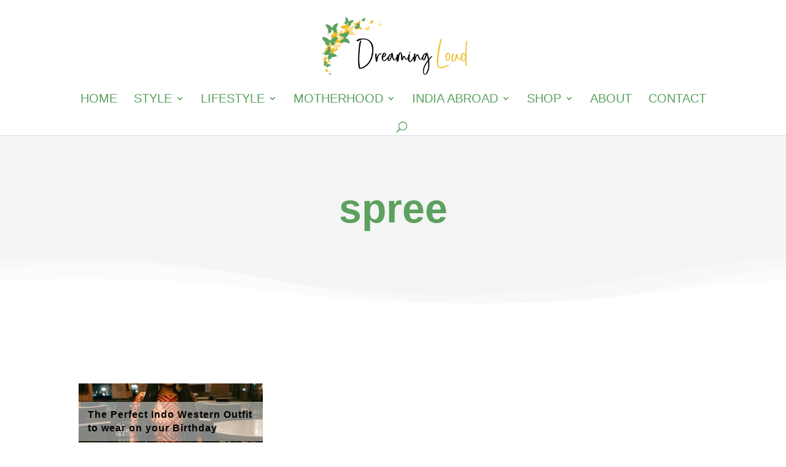

--- FILE ---
content_type: text/javascript
request_url: https://www.dreamingloud.com/wp-content/plugins/studiocart-pro/public/js/ncs-cart-public.js?ver=2.8.3
body_size: 17698
content:
(function($) {
    'use strict';

    /**
     * All of the code for your public-facing JavaScript source
     * should reside in this file.
     *
     * Note: It has been assumed you will write jQuery code here, so the
     * $ function reference has been prepared for usage within the scope
     * of this function.
     *
     * This enables you to define handlers, for when the DOM is ready:
     *
     * $(function() {
     *
     * });
     *
     * When the window is loaded:
     *
     * $( window ).load(function() {
     *
     * });
     *
     * ...and/or other possibilities.
     *
     * Ideally, it is not considered best practise to attach more than a
     * single DOM-ready or window-load handler for a particular page.
     * Although scripts in the WordPress core, Plugins and Themes may be
     * practising this, we should strive to set a better example in our own work.
     */
    var regExPhone = /^\(?([0-9]{3})\)?[-. ]?([0-9]{3})[-. ]?([0-9]{4})$/,
        regExEmail = /^([a-zA-Z0-9_.+-])+\@(([a-zA-Z0-9-])+\.)+([a-zA-Z0-9]{2,4})+$/,
        states = sc_country_select_states.sc_states,
        sc_country = sc_country_select_states.sc_country,
        $select_state,
        $select_country;

    $('.sc-open-modal').click(function (e) {
        e.preventDefault();
        var modal = $(this).data('item-id');
        $('#' + modal).addClass('opened');
    });
    
    $('.closemodal').click(function (e) {
        e.preventDefault();
        var el = $(this).closest('.opened');
        el.removeClass('opened');
    });

    /* <fs_premium_only> */

    /* It will redirect if anyone clicked on link before ready */
    $(document).on('click', 'a[href*="sc-upsell-offer=yes"]', function(e) {

        e.preventDefault();

        if ('undefined' !== typeof studiocart.is_preview && '1' == studiocart.is_preview) {
            e.stopPropagation();
            return;
        }

        //window.location.href = studiocart.upsell_accept; 

        return false;
    });

    $(document).on('click', 'a[href*="sc-upsell-offer=no"]', function(e) {

        e.preventDefault();

        if ('undefined' !== typeof studiocart.is_preview && '1' == studiocart.is_preview) {
            e.stopPropagation();
            return;
        }

        window.location.href = studiocart.upsell_decline;

        return false;
    });

    /* Once the link is ready this will work to stop conditional propogation*/
    $(document).on('click', '.sc-accept-upsell-link, .sc-decline-upsell-link', function(e) {

        if ('undefined' !== typeof studiocart.is_preview && '1' == studiocart.is_preview) {
            e.preventDefault();
            e.stopPropagation();
            return false;
        }

        if ($(this).hasClass('sc-accept-upsell-link')) {

            $(this).css({ "pointer-events": "none", 'opacity': 0.85 }).text(sc_translate_frontend.processing + '...');
            if (typeof studiocart.pay_method !== 'undefined' && studiocart.pay_method != 'stripe' && studiocart.pay_method != 'cod') {
                $(this).trigger('studiocart/upsell/accept/' + studiocart.pay_method);
                return false;
            }

            var url = $(this).attr('href'),
                noUrl = $('.sc-decline-upsell-link').attr('href'),
                urlVar = 'sc-oto',
                data = {
                    'action': 'sc_process_upsell',
                    'sc-order': studiocart.sc_order,
                    'sc-nonce': studiocart.sc_nonce,
                    'step': studiocart.step,
                };

            // flag for downsells
            if ('undefined' !== typeof studiocart.is_downsell && '1' == studiocart.is_downsell) {
                data['downsell'] = 1;
                urlVar = 'sc-oto-2'
            }

            $.post(studiocart.ajax, data, function(order_id) {
                if (!isNaN(order_id)) { // order created
                    url += '&' + urlVar + '=' + order_id;
                    window.location.href = url;
                    return false;
                } else {

                    // if card was declined or other error, alert and redirect to decline url
                    var error = JSON.parse(order_id);
                    if ('undefined' !== typeof error.message) {
                        alert(error.message);
                        window.location.href = noUrl;
                    }

                    // Otherwise try to reauthenticate card in confirmCardPayment
                    var stripe = Stripe(stripe_key[0]),
                        intent_id = error.intentId;

                    stripe.confirmCardPayment(error.clientSecret, {
                        payment_method: error.paymentMethod
                    }).then(function(result) {
                        if (result.error) {
                            // Display error.message in your UI.
                            alert(result.error.message);
                            window.location.href = noUrl;
                        } else {
                            var data = {
                                'action': 'save_order_to_db',
                                'sc-order': studiocart.sc_order,
                                'sc-nonce': studiocart.sc_nonce,
                                'intent_id': intent_id,
                                'intent_status': result.paymentIntent.status
                            };

                            // flag for downsells
                            if ('undefined' !== typeof studiocart.is_downsell && '1' == studiocart.is_downsell) {
                                data['downsell'] = 1;
                                urlVar = 'sc-oto-2'
                            }

                            $.post(studiocart.ajax, data, function(order_id) {
                                if (!isNaN(order_id)) {
                                    url += '&' + urlVar + '=' + order_id;
                                    window.location.href = url;
                                    return false;
                                } else {
                                    alert(order_id);
                                    window.location.href = noUrl;
                                }
                            });
                        }
                    });
                    return false;
                }
            });
            return false;

        }

    });



    /* </fs_premium_only> */
    function key_value_pair_selectize(json_data) {
        let format_data = [];
        $.each(json_data, function(i, item) {
            let json_state = { 'state_key': i, 'state_value': item };
            format_data.push(json_state);
        });
        return format_data;
    }

    function isValidPhonenumber(value) {
        return (/^\d{7,}$/).test(value.replace(/[\s()+\-\.]|ext/gi, ''));
    }

    function isValidPassword(value) {
        var lowerCaseLetters = /[a-z]/g;
        if (!value.match(lowerCaseLetters)) {
            return false;
        }

        // Validate numbers
        var numbers = /[0-9]/g;
        if (!value.match(numbers)) {
            return false;
        }

        // Validate length
        if (!value.length >= 8) {
            return false;
        }
        return true;
    }

    function country_selectize() {
        $('.sc-form-wrap').each(function(){
            let current_country;
            let current_state;

            let form = $(this);
            let form_id = '#'+form.attr('id');

            if ($('#state', form_id).length) {
                current_state = $('#state', form_id).val();
            }
                
            if ($('#country', form_id).length < 1) {
                current_country = sc_country;
            } else {
                current_country = $('#country', form_id).val();
                $('#country', form_id).selectize()[0].selectize.destroy();
                $select_country = $('#country', form_id).selectize({
                    onChange: function(value) {
                        if (!value.length) return;
                        if ($('#state', form_id).length > 0) {
                            $('#state', form_id).selectize()[0].selectize.clearOptions();
                            $('#state', form_id).selectize()[0].selectize.destroy();
                            let new_state_option = key_value_pair_selectize(states[value]);
                            let state_placeholder = $('#state', form_id).attr('placeholder');
                            let $required = "";
                            if (jQuery('#state', form_id).hasClass('required')) {
                                $required = "required";
                            }
                            if ($('#state option', form_id).length > 0) {
                                state_placeholder = $('#state option[value=""]', form_id).text();
                            }
                            if (new_state_option.length === 0) {
                                $('#state', form_id).replaceWith('<input id="state" name="state" type="text" class="form-control ' + $required + '" placeholder="' + state_placeholder + '" value="" aria-label="State">');
                            } else {
                                $('#state', form_id).replaceWith('<select id="state" name="state" class="form-control ' + $required + '" style="display: block;"><option value="" selected>' + state_placeholder + '</option></select>');
                                $select_state = $('#state', form_id).selectize({
                                    valueField: 'state_key',
                                    labelField: 'state_value',
                                    searchField: 'state_value',
                                    options: new_state_option,
                                    onChange: function(value) {
                                        if (value.length >= 1) {
                                            var $el = $('#state', form_id);
                                            $el.removeClass('invalid').closest('.form-group').find('.error').remove();
                                            $el.closest('.form-group').find('.selectize-input').removeClass('invalid');
                                        }
                                    }
                                });
                            }
                        }

                    }
                });
                $select_country[0].selectize.setValue(current_country);
            }
            if ($('#state', form_id).length > 0) {
                let state_option = key_value_pair_selectize(states[current_country]);
                if (state_option.length === 0) {
                    $('#state', form_id).replaceWith('<input id="state" name="state" type="text" class="form-control  required" placeholder="State" value="'+current_state+'" aria-label="State">');
                } else {
                    $select_state = $('#state', form_id).selectize({
                        valueField: 'state_key',
                        labelField: 'state_value',
                        searchField: 'state_value',
                        options: state_option
                    });
                    $select_state[0].selectize.setValue(current_state);
                }
            }
        });
    }

    $(document).ready(function() {

        var originalText;

        var update_form = async function(wrap_id){

            wrap_id = wrap_id.replace('#', '');

            $(".sc-stripe-express",'#'+wrap_id).hide();

            var $item = $('input[name=sc_product_option]:checked', '#'+wrap_id);
            if(!$item.closest('.item').hasClass('sc-selected')) {
                $('input[name=sc_product_option]', '#'+wrap_id).each(function(){
                    $(this).closest('.item').removeClass('sc-selected');
                });
                $item.closest('.item').addClass('sc-selected');
            }

            let form = document.getElementById(wrap_id);
            form = form.getElementsByTagName('form')[0];

            var paramObj = new FormData(form);
            paramObj.set("action", "sc_update_cart_amount");

            if (typeof sc_tax_settings !== 'undefined' && $('select[name="country"]', '#'+wrap_id).val() != '') {
                //$('#sc_card_button').addClass('running').attr("disabled", true);
                var tax_obj = {},
                    tax_rate_data = {};
                tax_obj.country = $('select[name="country"]', '#'+wrap_id).val() ? $('select[name="country"]', '#'+wrap_id).val() : "";
                tax_obj.city = $('input[name="city"]', '#'+wrap_id).val() ? $('input[name="city"]', '#'+wrap_id).val() : "";
                tax_obj.state = $('select[name="state"]', '#'+wrap_id).val() ? $('select[name="state"]', '#'+wrap_id).val() : "";
                tax_obj.zip = $('input[name="zip"]', '#'+wrap_id).val() ? $('input[name="zip"]', '#'+wrap_id).val() : "";
                tax_obj.vat_number = $('input[name="vat-number"]', '#'+wrap_id).val() ? $('input[name="vat-number"]', '#'+wrap_id).val() : "";
                tax_obj.nonce = sc_tax_settings.nonce;
                tax_obj.action = 'get_match_tax_rate';
                $.ajax({
                    type: "post",
                    dataType: "json",
                    url: studiocart.ajax,
                    data: tax_obj,
                    success: function(response) {
                        tax_rate_data = response.rates;
                        $('.vat_container', '#'+wrap_id).hide();
                        let vat_error = "Invalid VAT Number";
                        $('#vat_number', '#'+wrap_id).removeClass('valid invalid');
                        $('#vat_number', '#'+wrap_id).parent().find('.error').remove();
                        if (!response.is_valid_vat) {
                            $('#vat_number', '#'+wrap_id).addClass('invalid');
                            if (response.vat_error != "") {
                                vat_error = response.vat_error;
                            }
                            if ($('#vat_number', '#'+wrap_id).parent().find('.error').length == 0) {
                                $('#vat_number', '#'+wrap_id).parent().append('<div class="error">' + vat_error + '</div>')
                            } else {
                                $('#vat_number', '#'+wrap_id).parent().find('.error').html(vat_error);
                            }
                        } else if(tax_obj.vat_number != '') {
                            $('#vat_number', '#'+wrap_id).addClass('valid');
                        }
                        if (response.is_vat) {
                            $('.vat_container', '#'+wrap_id).show();
                        }
                        
                    }
                });
            }

            try {
				const response = await fetch(studiocart.ajax, {
					method: 'POST',
					body:paramObj
				});
				if (response.ok) {
					const resp = await response.json();
					if (resp.order_summary_items) {
                        var container = $('#'+wrap_id).find('.summary-items'),
                            totalContainer = $('#'+wrap_id).find('.total');

                        container.empty();
                        totalContainer.empty();

                        $('input[name="sc_amount"]', '#'+wrap_id ).val(resp.total);

                        if (resp.total == 0 && typeof resp.sub_summary == 'undefined') {
                            $('.pay-info', '#'+wrap_id).hide();
                        } else {
                            $('.pay-info', '#'+wrap_id).show();
                        }

                        if(resp.total != 0){
                            $(".sc-stripe-express",'#'+wrap_id).show();
                        }
                        
						if(resp.order_summary_items.length === 0) {
                            $('.sc-stripe-express', '#'+wrap_id).hide();
                            $('#sc_card_button', '#'+wrap_id).hide();
                            container.append('<div class="item"><span class="sc-label">'+resp.empty+'</span></div>');
                        } else {
                            $('#sc_card_button', '#'+wrap_id).show();
                            resp.order_summary_items.forEach(item => {
                                if(Number(item.quantity) > 1) {
                                    item.name += ' x ' + item.quantity;
                                }
                                container.append('<div class="item '+item.type+'"><span class="sc-label">'+item.name+'</span><span class="price">'+item.subtotal+'</span></div>');
                            });

                            totalContainer.append(resp.total_html);

                            if (typeof resp.sub_summary != 'undefined') {
                                totalContainer.append('<small>' + resp.sub_summary + '</small>');
                            }
                        }
					}
                    initialExpressPayment('#'+wrap_id);
					return resp.success;
				} else {
					alert('Something went wrong.')
				}
			} catch (error) {
				alert('Something went wrong.')
			}
            return false;

        };

        $(document).on('click', ".studiocart .coupon-code input[type='button']", function(e) {
            e.preventDefault();
            var form = '#'+$(this).closest('form').parent().attr('id');
            $(this).attr('disabled', 'disabled');
            clear_coupon(form);
            if ($('#discount-code', form).val() == '') {
                $(".coupon-code input[type='button']", form).removeAttr('disabled');
            } else {
                try_coupon($('#discount-code', form).val(), form);
            }
        });
        
        $(document).on('change', "#sc-credit", function() {
            var form = '#'+$(this).closest('form').parent().attr('id');
            if(!$(this).is(':checked')){
                clear_coupon(form);
                $(".coupon-code input[type='button']", form).removeAttr('disabled');
            } else {
                try_coupon('sc-credit', form);
            }
        });

        $(document).on('click', ".sc-password-toggle", function() {
            var field = $(this).parent().prev('.sc-password');
            if ($(this).is(':checked')) {
                field.attr('type', 'text');
            } else {
                field.attr('type', 'password');
            }
        });

        $(document).on('change', 'input[name="pay-method"]', function() {
            var form = '#'+$(this).closest('form').parent().attr('id');
            togglePayMethods(form);
        });

        $(document).on('click', '#sc-coupon-toggle', function() {
            var form = '#'+$(this).closest('form').parent().attr('id');
            $('#sc-coupon-form', form).fadeToggle();
            return false;
        });

        //function address_fields() {

        if (typeof sc_popup == 'undefined' || !sc_popup.is_popup || sc_popup.is_popup == "false") {
            country_selectize();
        } else {
            jQuery(document).on('elementor/popup/show', () => {
                country_selectize();
            });
        }
        //address_fields();

        function togglePayMethods(form) {
            var method = $('[name="pay-method"]:checked', form).val();
            if (method != 'stripe') {
                $('.sc-stripe', form).fadeOut();
                //$('#paypal-button-container').fadeIn();
            } else {
                $('.sc-stripe', form).fadeIn();
                $('#paypal-button-container', form).fadeOut();
            }
        }

        function numberWithThousandsSep(x) {
            var parts = x.toString().split(".");
            parts[0] = parts[0].replace(/\B(?=(\d{3)+(?!\d))/g, sc_currency.thousep);
            return parts.join(sc_currency.decisep);
        }

        function format_price(amt) {
            var price;

            // left positioned currency
            if (sc_currency.position != 'right' && sc_currency.position != 'right-space') {
                price = sc_currency.symbol;
                if (sc_currency.position == 'left-space') {
                    // with space
                    price += ' ';
                }

                // format price
                price += numberWithThousandsSep(parseFloat(amt).toFixed(sc_currency.decinum));
            }

            // right positioned currency
            if (sc_currency.position == 'right' || sc_currency.position == 'right-space') {

                // format price
                price = numberWithThousandsSep(parseFloat(amt).toFixed(sc_currency.decinum));

                if (sc_currency.position == 'right-space') {

                    // with space
                    price += ' ';

                }

                // left positioned currency
                price += sc_currency.symbol;

            }

            // return price
            return price;
        }

        $(document).on('change', 'input[name=sc_product_option]', function() {
            var form = '#'+$(this).closest('form').parent().attr('id');
            update_pwyw(form);
        });

        function update_pwyw(form) {
            var dataType = $('input[name=sc_product_option]:checked', form).attr('data-val');
            var dataPrice = $('input[name=sc_product_option]:checked', form).attr('data-price');
            var id = $('input[name=sc_product_option]:checked', form).attr('id');
            var value = $('input[name=sc_product_option]:checked', form).val();
            $('.pwyw-input', form).fadeOut();
            if (dataType && dataType == 'pwyw') {
                $('#' + id, form).data('price', dataPrice);
                $('#pwyw-amount-input-' + value, form).val(dataPrice);
                $('#pwyw-input-block-' + value, form).fadeIn().focus();
            } else {
                $('#pwyw-input-block-' + value, form).fadeOut();
            }
        }

         // Debounce function to limit how often the function runs
         function debounce(func, delay) {
            let debounceTimer;
            return function() {
                const context = this;
                const args = arguments;
                clearTimeout(debounceTimer);
                debounceTimer = setTimeout(() => func.apply(context, args), delay);
            };
        }

        $(document).on('change blur focusout', 'input[name^="pwyw_amount"]', function() {
            var value = $(this).val();
            var minvalue = $(this).attr('min');
            var id = $('input[name=sc_product_option]:checked').attr('id');
            var form = $(this).closest('form').parent().attr('id');
            if (parseFloat(value) < parseFloat(minvalue)) {
                $(this).addClass('invalid');
                if ($(this).closest('.item').find('.error').length == 0)
                    $(this).closest('.item').append('<div class="error">Please enter an amount greater than or equal to ' + format_price(parseFloat(minvalue).toFixed(2)) + '</div>')
            }
            if (value) {
                $(this).closest('.item').remove('.error');
                $("#" + id).attr('data-price', value);
                $("#" + id).data('price', value);
                $("#" + id).parent().find('.price').html('<span class="sc-Price-currencySymbol">$</span>' + parseFloat($("#" + id).attr('data-price')).toFixed(2));
                update_form(form);
            }
        });

        $(document).on('input', 'input[name^="pwyw_amount"]', debounce(function() {
            var form = '#' + $(this).closest('form').parent().attr('id');
            // Check Express payment 
            initialExpressPayment(form);
        }, 1000)); 

        $(document).on('change', '#sc_qty, .sc_qty, input[name=sc_product_option], #sc-orderbump, .sc_orderbump, input[data-scq-price],select[name="country"], select[name="state"], input[name="city"], input[name="zip"], input[name="vat-number"]', function() {
            var form = $(this).closest('form').parent().attr('id');
            update_form(form);
        });

        $("#discount-code").keydown(function() {
            $("#coupon-status").text('').hide();
        });

        $(".coupon-code.applied").on("click", "button.coupon", function(e) {
            var form = $(this).closest('form').parent();
            e.preventDefault();
            form.find(".coupon-code").show();
        });

        function clear_coupon(form) {
            $('.coupon-code.applied, .cart-discount', form).hide();
            $('#sc-coupon-id', form).val('').removeData('type', 'amount', 'plans');
            $("#coupon-status", form).delay(3000).fadeOut();
            $('#sc-coupon-id', form).data('type')

            $('#sc-payment-form .products .item', form).each(function() {
                var $item = $(this).find('input[type="radio"]'),
                    price = $item.data('og-price');

                if (typeof $item.data('og-price') !== 'undefined') {
                    $(this).find('.price').html(format_price(price));
                    $item.data('price', price);
                }
                $(this).find('.coup-confirm').remove();
            });
            update_form(form);
        }

        function try_coupon(coup_code, form) {

            var nonce = $('input[name=sc-nonce]', form).val(),
                prod_id = $('input[name=sc_product_id]', form).val(),
                coupon_applied_text,
                obj = {
                    action: "sc_validate_coupon",
                    prod_id: prod_id,
                    coup_code: coup_code,
                    nonce: nonce,
                    ip: sc_user[0],
                    email: $('#email', form).val(),
                }

            if (!$('#email').val() && typeof sc_user[1] !== 'undefined') {
                obj.email = sc_user[1];
            }

            $.ajax({
                type: "post",
                dataType: "json",
                url: studiocart.ajax,
                data: obj,
                success: function(response) {
                    if (!response.error) {
                        let coupon_applied = true;
                        if( $('#sc-payment-form .products .item', form).length) {
                            let coupon_applied = false;
                            $('#sc-payment-form .products .item', form).each(function(index) {
                                var new_price,
                                    $item = $(this).find('input[type="radio"]'),
                                    price = ($item.data('og-price')) ? $item.data('og-price') : $item.data('price'),
                                    installments = $item.data('installments'),
                                    discount = response.amount;

                                if (response.plan && !response.plan.includes($item.val())) {
                                    return;
                                }

                                coupon_applied_text = format_price(response.amount);

                                if (price <= 0 && (response.type == 'percent' || response.type == 'fixed')) {
                                    return;
                                }

                                coupon_applied = true;

                                if (response.type == 'percent' || response.type == 'cart-percent') {
                                    coupon_applied_text = response.amount + '%';
                                }

                                if (response.type == 'percent') {
                                    discount = price * (discount / 100);
                                } else if (installments && response.amount_recurring) {
                                    discount = response.amount_recurring;
                                }

                                new_price = (price - discount).toFixed(2);
                                if (new_price < 0) {
                                    new_price = (0).toFixed(2);
                                }

                                if (response.type != 'cart-percent' && response.type != 'cart-fixed') {
                                    if (typeof response.duration !== 'undefined' && installments) {
                                        $item.data('duration', response.duration);
                                        $item.data('discount', discount);
                                    } else {
                                        $item.removeData('duration');
                                    }

                                    $(this).find('.price').html('<s>' + format_price(price) + '</s> ' + format_price(new_price));
                                    $item.data('price', new_price).data('og-price', price);
                                }

                                if (response.plan) {
                                    var plan_discount;
                                    if (response.type != 'cart-percent' && response.type != 'percent') {
                                        plan_discount = format_price(discount);
                                    } else {
                                        plan_discount = response.amount + '%';
                                    }
                                    coupon_applied_text = response.code + ' (-' + plan_discount + ')';
                                    $(this).find('coup-confirm').remove();
                                    $(this).find('label').append('<span class="coup-confirm">' + coupon_applied_text + '</span>');
                                } else {
                                    if (typeof response.success_text != 'undefined' && response.success_text != null) {
                                        coupon_applied_text = response.success_text;
                                    } else {
                                        coupon_applied_text = sc_translate_frontend.you_got + ' ' + coupon_applied_text + ' ' + sc_translate_frontend.off;
                                    }
                                    $(".coupon-code.applied .coup-confirm", form).html(coupon_applied_text).parent().fadeIn();
                                }

                            });
                        }
                        
                        if (coupon_applied) {
                            $('#sc-coupon-id', form).val(response.code);
                            if (response.type == 'cart-percent' || response.type == 'cart-fixed') {
                                $('#sc-coupon-id', form).data('type', response.type).data('amount', response.amount);
                            }
                            if (response.plan) {
                                $('#sc-coupon-id', form).data('plans', response.plan);
                            }
                            $('#sc-payment-form', form).trigger('studiocart/orderform/coupon_applied', [response]);
                        }
                    } else {
                        $("#coupon-status", form).text(response.error).fadeIn();
                        $('#sc-coupon-id', form).val('');

                        if ($(".coupon-code input[type='button']", form).length > 0) {
                            $(".coupon-code input[type='button']", form).show();
                        } else {
                            $("#coupon-status", form).delay(3000).fadeOut('normal', function() {
                                $(this).remove();
                            });
                        }
                        clear_coupon(form);
                        $('#sc-payment-form', form).trigger('studiocart/orderform/coupon_rejected');
                    }
                    $(".coupon-code input[type='button']", form).removeAttr('disabled');
                    update_form(form);
                }
            })
        }

        $(document).on('click', '.qty-dec, .qty-inc', function(e) {
            e.preventDefault();
            var input = $(this).closest('.my-4').find('input'),
                val = input.val(),
                form = $(this).closest('form').parent().attr('id');
                
            if($(this).hasClass('qty-dec') && parseInt(val) > 0) {
                input.val(parseInt(val)-1);
                update_form(form);
            } else if($(this).hasClass('qty-inc')) {
                input.val(parseInt(val)+1);
                update_form(form);
            }
            return false;
        });

        /* Change Vat Customer Type */
        $(document).on('change', 'input[name="vat-number-available"]', function() {
            if (this.checked) {
                $('.vat_number_field').fadeIn(0);
            } else {
                $('.vat_number_field').fadeOut(0);
            }
        });

        // remove error message on focus
        $(document).on('focus', '#sc-payment-form input, #sc-payment-form select', function() {
            $(this).closest('.checkbox-wrap').removeClass('invalid').siblings('.error').remove();
            $(this).removeClass('invalid valid').siblings('.error').remove();
            $(this).closest('.form-group').find('input').removeClass('invalid')
            $(this).closest('.form-group').find('.error').remove()

            if ($(this).attr('id') == 'address1') {
                $('.sc-address-2 .error').remove();
            }

            if ($(this).hasClass('selectized')) {
                $(this).next('.selectize-control').find('.selectize-input').removeClass('invalid');
            }
        });

        function invalidate_field($field, message) {
            $field.removeClass('invalid').siblings('.error').remove();

            if (($field.attr('type') == 'checkbox' && !$field.is(':checked'))) {
                $field.closest('.checkbox-wrap').addClass('invalid').append('<div class="error">' + message + '</div>');
            } else {
                var $el = $field;
                if ($field.attr('id') == 'address1' && $('.single-sc_product').length > 0) {
                    $el = $('#sc-payment-form #address2');
                }
                $field.addClass('invalid');
                $el.closest('.form-group').append('<div class="error">' + message + '</div>');
                if ($field.hasClass('selectized')) {
                    $field.next('.selectize-control').find('.selectize-input').addClass('invalid');
                }
                if ($field.closest('#customer-details.sc-checkout-step').length > 0 && $('.step-two').hasClass('sc-current')) {
                    $('.steps.step-one a').click();
                }
            }
        }

        // check required on blur
        $(document).on('blur', '#sc-payment-form input.required', function() {
            $(this).removeClass('invalid').siblings('.error').remove();

            if (($(this).attr('type') == 'checkbox' && !$(this).is(':checked'))) {
                $(this).closest('.checkbox-wrap').addClass('invalid').append('<div class="error">' + sc_translate_frontend.field_required + '</div>');
            } else if (($(this).val().length < 1)) {
                var $el = $(this);
                if ($(this).attr('id') == 'address1' && $('.single-sc_product').length > 0) {
                    $el = $('#sc-payment-form #address2');
                }
                $(this).addClass('invalid');
                $el.closest('.form-group').append('<div class="error">' + sc_translate_frontend.field_required + '</div>');
            }
        });

        // check username on blur
        $(document).on('blur', '#sc-wpuserid', function() {
            $(this).removeClass('invalid valid').siblings('.error').remove();

            if (($(this).val().length > 0)) {
                checkUsername($(this));
            }
        });

        $(document).on('click', '.sc-checkout-form-steps .steps', async function(event) {
            event.preventDefault();
            var form_wrapper = $(this).closest('.sc-form-wrap').attr('id');
            if ($(this).hasClass('step-two')) {
                var errors = await sc_validate(form_wrapper);
                if (errors) {
                    return false;
                } else if (!$('[name="sc-lead-captured"]', '#'+form_wrapper).length) {
                    sc_do_lead_capture(form_wrapper);
                }
            }

            if ($(this).hasClass('sc-current')) {
                return false;
            }

            $('#sc-payment-form', '#'+form_wrapper).toggleClass('step-1 step-2');
            $('.sc-checkout-form-steps .steps', '#'+form_wrapper).toggleClass('sc-current');
            return false;

        });

        async function checkUsername($el) {
            $el.removeClass('valid');

            var paramObj = new FormData();
            paramObj.append('name', $el.val());
            paramObj.append('sc-nonce', $('input[name=sc-nonce]').val());
            paramObj.append('action', 'sc_check_username');

            try {
				const response = await fetch(studiocart.ajax, {
					method: 'POST',
					body:paramObj
				});
				if (response.ok) {
					const resp = await response.json();
					if (resp.success) {
						$el.addClass('valid');
						$('#sc_card_button, .sc-next-btn').removeAttr("disabled");
					} else{
						$el.addClass('invalid');
						$el.closest('.form-group').append('<div class="error">' + resp.data.error + '</div>');
						$('#sc_card_button, .sc-next-btn').attr("disabled", true);
					}
					return resp.success;
				} else {
					alert('Something went wrong.')
					$el.addClass('invalid');
					$('#sc_card_button, .sc-next-btn').attr("disabled", true);
				}
			} catch (error) {
				alert('Something went wrong.')
				$el.addClass('invalid');
				$('#sc_card_button, .sc-next-btn').attr("disabled", true);
			}
            return false;
        }

        // check email address
        $(document).on('blur', '#sc-payment-form input[type="email"]', function() {
            if ($(this).val().length < 1) return;

            var val = $(this).val();
            var validEmail = regExEmail.test(val);
            if (!validEmail) {
                $(this).addClass('invalid').closest('.form-group').append('<div class="error">' + sc_translate_frontend.invalid_email + '</div>');
            }
        });

        // check phone number
        $(document).on('blur', '#sc-payment-form input[type="tel"]', function() {
            if ($(this).val().length < 1) return;

            var val = $(this).val();
            var validPhone = isValidPhonenumber(val);
            if (!validPhone) {
                $(this).addClass('invalid').closest('.form-group').append('<div class="error">' + sc_translate_frontend.invalid_phone + '</div>');
            }
        });

        // check password
        $(document).on('blur', '#sc-payment-form input.sc-password', function() {
            var val = $(this).val();
            if (val.length) {
                var validPass = isValidPassword(val);
                if (!validPass) {
                    $(this).addClass('invalid').closest('.form-group').append('<div class="error">' + sc_translate_frontend.invalid_pass + '</div>');
                }
            }
        });

        /* track any change to total amount due
        $(document).on('change', '#sc-payment-form input', function() {
            amount = false;
        });*/

        /* <fs_premium_only> */

        /* Assign the class & link to specific button */
        var accept_links = $('a[href*="sc-upsell-offer=yes"]');

        if (accept_links.length > 0 && 'undefined' !== typeof studiocart.upsell_accept) {
            accept_links.addClass('sc-accept-upsell-link');
            accept_links.attr('href', studiocart.upsell_accept);
            $('.sc-accept-upsell-link').trigger('studiocart/upsell/ready/accept_link');
        }

        var decline_links = $('a[href*="sc-upsell-offer=no"]');

        if (decline_links.length > 0 && 'undefined' !== typeof studiocart.upsell_decline) {
            decline_links.addClass('sc-decline-upsell-link');
            decline_links.attr('href', studiocart.upsell_decline);
            $('.sc-decline-upsell-link').trigger('studiocart/upsell/ready/decline_link');
        }

        /* </fs_premium_only> */

        async function sc_validate(form_wrapper) {
            var errors = false;

            if ($('.elementor-editor-active').length > 0) {
                return errors;
            }

            $(".error").remove();
            $('#'+form_wrapper+' input').removeClass('invalid');

            var fields = $('#'+form_wrapper+' input.required:visible, #'+form_wrapper+' select.required:visible, #'+form_wrapper+' select.required.selectized');
            fields.each(function () {
                if ($(this).attr('type') == 'checkbox' && !$(this).is(':checked')) {
                    if($(this).attr('name').endsWith('[]')) {
                        if($('#'+form_wrapper+' input[name="'+$(this).attr('name')+'"]:checked').length < 1) {
                            $(this).addClass('invalid');
                            if ($(this).closest('.form-group').find('.error').length == 0)
                                $(this).closest('.form-group').append('<div class="error">' + sc_translate_frontend.field_required + '</div>');
                            errors = true;
                        }
                    } else {
                        $(this).closest('.checkbox-wrap').addClass('invalid').append('<div class="error">' + sc_translate_frontend.field_required + '</div>');
                        errors = true;
                    }
                } else if ($(this).attr('type') == 'radio' && !$(this).is(':checked') && $('#'+form_wrapper+' input[name="'+$(this).attr('name')+'"]:checked').length < 1) {
                    $(this).addClass('invalid');
                    if ($(this).closest('.form-group').find('.error').length == 0)
                        $(this).closest('.form-group').append('<div class="error">' + sc_translate_frontend.field_required + '</div>');
                    errors = true;
                } else if ($(this).attr('name') == 'pwyw_amount') {
                    var value = $(this).val();
                    var minvalue = $(this).attr('min');
                    if (parseFloat(value) < parseFloat(minvalue)) {
                        $(this).addClass('invalid');
                        if ($(this).closest('.form-group').find('.error').length == 0)
                            $(this).closest('.form-group').append('<div class="error">Please enter an amount greater thank or equal to <span class="sc-Price-currencySymbol">$</span>' + parseFloat(minvalue).toFixed(2) + '</div>')
                        errors = true;
                    }
                } else if ($(this).val().length < 1) {
                    var $el = $(this);
                    if ($(this).attr('id') == 'address1' && $('.single-sc_product').length > 0) {
                        $el = $('#'+form_wrapper+' #address2');
                    }
                    $(this).addClass('invalid');
                    $el.closest('.form-group').append('<div class="error">' + sc_translate_frontend.field_required + '</div>');
                    if ($(this).hasClass('selectized')) {
                        $(this).next('.selectize-control').find('.selectize-input').addClass('invalid');
                    }
                    errors = true;
                }
            });

            // check username 
            if ($('#'+form_wrapper+' #sc-wpuserid').length > 0) {
                var $username = $('#'+form_wrapper+' #sc-wpuserid');
                if (($username.val().length > 0)) {
                    var check = await checkUsername($username);
                    if (check == false) {
                        errors = true;
                    }
                }
            }

            // check email address
            $('#'+form_wrapper+' input[type="email"]').each(function () {
                if ($(this).val().length) {
                    var validEmail = regExEmail.test($(this).val());
                    if (!validEmail) {
                        $(this).addClass('invalid').closest('.form-group').append('<div class="error">' + sc_translate_frontend.invalid_email + '</div>');
                        errors = true;
                    }
                }
            });

            // check phone number
            $('#'+form_wrapper+' input[type="phone"]').each(function () {
                if ($(this).val().length) {
                    var validPhone = isValidPhonenumber($(this).val());
                    if (!validPhone) {
                        $(this).addClass('invalid').closest('.form-group').append('<div class="error">' + sc_translate_frontend.invalid_phone + '</div>');
                        errors = true;
                    }
                }
            });


            // check password
            $('#'+form_wrapper+' input.sc-password').each(function () {
                if ($(this).val().length) {
                    var validPass = isValidPassword($(this).val());
                    if (!validPass) {
                        $(this).addClass('invalid').closest('.form-group').append('<div class="error">' + sc_translate_frontend.invalid_pass + '</div>');
                        errors = true;
                    }
                }
            });

            if($('#'+form_wrapper+' input').closest('.form-group').find('.error').length>0){
                errors = true;
            }

            return errors;
        }

        // 2 step form
        $(document).on('click', '.sc-next-btn', async function () {
            var form_wrapper = $(this).data('form-wrapper');
            var errors = await sc_validate(form_wrapper);
            if (errors) {
                return;
            } else {
                if (!$('[name="sc-lead-captured"]', '#'+form_wrapper).length) {
                    sc_do_lead_capture(form_wrapper);
                }
                $('#sc-payment-form', '#'+form_wrapper).toggleClass('step-1 step-2');
                $('.sc-checkout-form-steps .steps', '#'+form_wrapper).toggleClass('sc-current');
            }
        });

        function sc_do_lead_capture(wrap_id) {
            var form = '#'+wrap_id;
            var paramObj = {};
            $.each($('#sc-payment-form', form).serializeArray(), function(_, kv) {
                paramObj[kv.name] = kv.value;
            });

            paramObj['action'] = 'sc_capture_lead';

            $.post(studiocart.ajax, paramObj, function(response) {
                //console.log('capturing lead');
                if (response == 'OK') {
                    $('#sc-payment-form', form).trigger('studiocart/orderform/lead_captured');
                    var form = document.getElementById(wrap_id);
                    form = form.getElementsByTagName('form')[0];

                    var hiddenInput = document.createElement('input');
                    hiddenInput.setAttribute('type', 'hidden');
                    hiddenInput.setAttribute('name', 'sc-lead-captured');
                    hiddenInput.setAttribute('value', 1);
                    form.appendChild(hiddenInput);
                }
            });
            return true;
        }
        
        // check pay info
        var $btn,
            $form,
            clientSecret,
            intent_id,
            amount,
            customer_id,
            sc_temp_order_id,
            prod_id,
            paymentMethodId;
            
        if ($('.sc-stripe #card-element').length > 0 || $('.sc-stripe-express #express-pay-element').length > 0) {
            // Create a Stripe client.
            var stripe = Stripe(stripe_key[0]);
            var card = {};
        }
        
        $('.sc-form-wrap').each(function(){
            
            let form_id = $(this).attr('id');
            let form = '#'+form_id;

            // toggle pay methods
            togglePayMethods(form);
    
            if (typeof sc_coupon !== 'undefined') {
                try_coupon(sc_coupon[0], form);
            } else {
                update_pwyw(form);
                update_form(form);
            }

            // check pay info
            var $btn = $('#sc_card_button', form);
                $form = $('#sc-payment-form', form);
    
            if ($('.sc-stripe #card-element', form).length > 0) {
                
                $('.sc-stripe #card-element', form).each(function(){
    
                    let form_wrapper = form_id;
                    // Create an instance of Elements.
                    var elements = stripe.elements();
					let $this = "#"+form_wrapper+" #card-element";
    
                    // Custom styling can be passed to options when creating an Element.
                    // (Note that this demo uses a wider set of styles than the guide below.)
                    var style = {
                        base: {
                            color: '#32325d',
                            fontFamily: '"Helvetica Neue", Helvetica, sans-serif',
                            fontSmoothing: 'antialiased',
                            fontSize: '16px',
                            '::placeholder': {
                                color: '#aab7c4'
                            }
                        },
                        invalid: {
                            color: '#fa755a',
                            iconColor: '#fa755a'
                        }
                    };
    
                    // Create an instance of the card Element.
                    card[form_wrapper] = elements.create('card', { style: style });
    
                    // Add an instance of the card Element into the `card-element` <div>.
                    
                    card[form_wrapper].mount($this);
    
                    // Handle real-time validation errors from the card Element.
                    card[form_wrapper].addEventListener('change', function (event) {
                        var displayError = document.querySelector("#"+form_wrapper+" #card-errors");
                        if (event.error) {
                            displayError.textContent = event.error.message;
                        } else {
                            displayError.textContent = '';
                        }
                    });
    
                    // Reinitialize Stripe elements for forms inside Elementor popups
                    jQuery(document).on('elementor/popup/show', () => {
    
                        card[form_wrapper].unmount($this);
                        card[form_wrapper].mount($this);
    
                        // Handle real-time validation errors from the card Element.
                        card[form_wrapper].addEventListener('change', function (event) {
                            var displayError = document.querySelector("#"+form_wrapper+" #card-errors");
                            if (event.error) {
                                displayError.textContent = event.error.message;
                            } else {
                                displayError.textContent = '';
                            }
                        });

                        // 100ms delay for open popup animation
                        setTimeout(() => {
                            if (typeof sc_coupon !== 'undefined') {
                                try_coupon(sc_coupon[0], "#"+form_wrapper);
                            } else {
                                update_pwyw("#"+form_wrapper);
                                update_form(form_wrapper);
                            }
                        }, 100);
                    });
                });
            }
    
            function onloadCallback() {
                grecaptcha.ready(function() {
                    var gsitekey = $(".sc-grtoken").attr("data-sitekey");
                    grecaptcha.execute(gsitekey, { action: 'submit' }).then(function(token) {
                        $(".sc-grtoken", form).val(token);
                    });
                });
            }
    
            // Handle form submission.
            $(document).on('click', form + ' #sc_card_button', async function(event) {
    
                $btn = $(this);
                originalText = $btn.find('span.text').text();
                $btn.addClass('running').attr("disabled", true);
                $btn.find('span.text').text(sc_translate_frontend.loading_processing);
    
                event.preventDefault();
                var form_wrapper = $btn.data('form-wrapper');
                var errors = await sc_validate(form_wrapper);
                var form = '#'+form_wrapper;
    
                if (errors) {
                    alert(sc_translate_frontend.missing_required);
                    $btn.removeClass('running').removeAttr("disabled");
                    $btn.find('span.text').text(originalText);
                    return false;
                } 
    
                if(jQuery(".g-recaptcha", form).length>0){
                    var gcaptchasize = jQuery(".g-recaptcha", form).attr("data-size");
                    if (gcaptchasize == "invisible") {
                        grecaptcha.ready(function() {
                            grecaptcha.execute();
                        });
                    }
                }
    
                if ($(".sc-grtoken", form).length > 0) {
                    grecaptcha.ready(function() {
                        var gsitekey = $(".sc-grtoken", form).attr("data-sitekey");
                        grecaptcha.execute(gsitekey, { action: 'submit' }).then(function(token) {
                            $(".sc-grtoken", form).val(token);
                        });
                    });
                }
    
                setTimeout(function() {
    
                    var is_subscription = $('.ob-sub:checked', form).length || ($('input[name="sc_product_option"]:checked', form).data('installments') && !$('.ob-replace:checked', form).length);
                   
                    if ($('#sc-payment-form [name="pay-method"]', form).length > 0) {
                        if ($('[name="pay-method"]:checked', form).val() != 'stripe' && ($('[name="sc_amount"]', form).val() != 0 || is_subscription) && $('[name="pay-method"]:checked', form).val() != 'cod') {
                            $('#sc-payment-form', form).trigger('studiocart/orderform/submit');
                            return false;
                        }
                    }
    
                    var paramObj = $('#sc-payment-form', form).serializeArray();
    
                    // process free payment, manual payment methods
                    var manual = ($('#sc-payment-form [name="pay-method"]:checked', form).val() == 'cod'),
                        plan = $('input[name=sc_product_option]:checked', form);
    
                    if ($('[name="sc_amount"]', form).val() == 0 && !is_subscription || manual) {
                        paramObj.push(
                            { name: "action", value: "save_order_to_db" }, 
                            { name: "pay-method", value: "cod" } // change method to "COD", otherwise order will get stuck in "pending" status
                        );

                        $.post(studiocart.ajax, paramObj, function(res) {
                            var response = JSON.parse(res);
                            if ('undefined' !== typeof response.error) {
                                alert(response.error);
    
                                if ('undefined' !== typeof response.fields) {
                                    $.each(response.fields, function(i, item) {
                                        invalidate_field($('[name="' + item['field'] + '"]', form), item['message'])
                                    });
                                }
    
                                $btn = $('#sc_card_button', form);
                                $btn.removeClass('running').removeAttr("disabled");
                                $btn.find('span.text').text(originalText);
                            } else {
                                if ('undefined' !== typeof response.redirect) {
                                    window.location.href = response.redirect;
                                } else {
                                    // var formEl = document.getElementById(form_wrapper).firstChild;

                                    if ('undefined' !== typeof response.formAction) {
                                        $form = $('#sc-payment-form', form);
                                        $form.attr('action', response.formAction);
                                    }
                                    var hiddenInput = document.createElement('input');
                                    hiddenInput.setAttribute('type', 'hidden');
                                    hiddenInput.setAttribute('name', 'sc_order_id');
                                    hiddenInput.setAttribute('value', response.order_id);
                                    $form.append(hiddenInput);
                                    $form.submit();
                                }
                            }
                        });
                        return false;
                    }
    
                    paramObj.push({name: "action", value: "create_payment_intent"});
    
                    if (!intent_id) {
    
                        // create new intent if none found
                        $.post(studiocart.ajax, paramObj, function(res) {
    
                            var response = JSON.parse(res);
                            if ('undefined' !== typeof response.error) {
                                alert(response.error);
                                if ('undefined' !== typeof response.fields) {
                                    $.each(response.fields, function(i, item) {
                                        invalidate_field($('[name="' + item['field'] + '"]', form), item['message'])
                                    });
                                }
                                $btn.removeClass('running').removeAttr("disabled");
                                $btn.find('span.text').text(originalText);
                                return false;
                            } else {
                                if ('undefined' !== typeof response.redirect) {
                                    window.location.href = response.redirect;
                                } else {
                                    clientSecret = response.clientSecret;
                                    intent_id = response.intent_id;
                                    customer_id = response.customer_id;
                                    amount = response.amount;
                                    sc_temp_order_id = response.sc_temp_order_id;
                                    prod_id = response.prod_id;
    
                                    if (is_subscription) {
                                        confirmSubscription(response, false, false, form_wrapper);
                                    } else {
                                        // create new order in db then send to stripe
                                        saveThenConfirm(response, form_wrapper);
                                    }
                                }
                            }
                        });
                    } else {
    
                        var intent = {
                            'clientSecret': clientSecret,
                            'intent_id': intent_id,
                            'customer_id': customer_id,
                            'amount': amount,
                            'prod_id':prod_id,
                            'sc_temp_order_id':sc_temp_order_id
                        };
    
                        if (is_subscription) {
                            // If a previous payment was attempted, get the lastest invoice
                            const latestInvoicePaymentIntentStatus = localStorage.getItem(
                                'latestInvoicePaymentIntentStatus'
                            );
    
                            if (
                                latestInvoicePaymentIntentStatus === 'requires_payment_method' ||
                                latestInvoicePaymentIntentStatus === 'requires_action'
                            ) {
                                const invoiceId = localStorage.getItem('latestInvoiceId');
                                const isPaymentRetry = true;
                                // create new payment method & retry payment on invoice with new payment method
                                confirmSubscription(
                                    intent,
                                    isPaymentRetry,
                                    invoiceId,
                                    form_wrapper
                                );
                            } else {
                                confirmSubscription(intent, false, false, form_wrapper);
                            }
                        } else {
                            if ($('input[name=order_id]').length == 0) {
                                // create new order in db then send to stripe
                                saveThenConfirm(intent, form_wrapper);
                            } else {
                                if (!amount) {
                                    paramObj['action'] = 'update_payment_intent_amt';
                                    paramObj['intent_id'] = intent.intent_id;
                                    $.post(studiocart.ajax, paramObj, function(amt) {
                                        if (!isNaN(amt)) {
                                            amount = amt;
                                            intent.amount = amt;
                                        }
                                    });
                                }
    
                                // create new order in db then send to stripe
                                confirmCardPayment(intent, form_wrapper);
                            }
                        }
                    }
    
                }, 1000);
    
            });
        });

        $('.sc_cancel_sub').click(function() {

            if (confirm(sc_translate_frontend.confirm_cancel_sub)) {
                var ajaxurl = studiocart.ajax;
                var _this = $(this);
                var id = _this.data('id');
                var wp_nonce = jQuery("#sc_nonce").val();
                var subscriber_id = (_this.data('item-id')) ? _this.data('item-id') : $("#sc_payment_intent").val();
                var payment_method = jQuery("#sc_payment_method").val();
                var prod_id = jQuery("#sc_product_id").val();

                var data = {
                    'action': 'sc_unsubscribe_customer',
                    'prod_id': prod_id,
                    'subscription_id': subscriber_id,
                    'nonce': wp_nonce,
                    'id': id,
                    'payment_method': payment_method,
                };

                // We can also pass the url value separately from ajaxurl for front end AJAX implementations
                jQuery.post(ajaxurl, data, function(response) {
                    console.log(response);
                    if (response == 'OK') {
                        alert(sc_translate_frontend.sub_cancel); //custom message
                        location.reload();
                    } else {
                        alert(response);
                    }
                }).fail(function() {
                    alert(response.fail);
                });
            } else {
                return false;
            }
        });

        /**
         * Pause Start Subscription
         */
        $('.sc_pause_restart_sub').click(function(){

            var confirmMessage = sc_translate_frontend.confirm_pause_sub;
            var successMessage = sc_translate_frontend.sub_paused;
            var type = $(this).data('action');

            if(type == 'started'){
                confirmMessage = sc_translate_frontend.confirm_activate_sub;
                successMessage = sc_translate_frontend.sub_started;
            }
            
            if (confirm(confirmMessage)) { 
                var ajaxurl = studiocart.ajax;
                var _this = $(this);
                var id = _this.data('id');
                var wp_nonce	= jQuery("#sc_nonce").val();
                var payment_method	= jQuery("#sc_payment_method").val();
                var prod_id = jQuery("#sc_product_id").val();
                
                var data = {
                    'action': 'sc_pause_restart_subscription',
                    'prod_id': prod_id,
                    'nonce': wp_nonce,
                    'id': id,
                    'payment_method': payment_method,
                    'type':type,
                };

                // We can also pass the url value separately from ajaxurl for front end AJAX implementations
                jQuery.post(ajaxurl, data, function(response) {
                    console.log(response);
                    if( response == 'OK' ){
                        alert(successMessage); //custom message
                        location.reload();
                    }else{
                            alert(response);
                    }
                }).fail(function() {
                    alert(response.fail);  
                });
            } else {
                return false;
            } 
        });

        $('input.required, select.required, input[type="checkbox"].required').on('keyup change', async function () {
            var form = $(this).closest('form').parent().attr('id');
            let $this = "#"+form+" #express-pay-element";
            var errors = await sc_validate(form);
            if (errors) {
                $($this).css('pointer-events', 'none');
            }else{
                $($this).css('pointer-events', '');
            } 
        });

        // Express Payment Onload
        function initialExpressPayment(form_wrapper) {
            if ($('.sc-stripe-express #express-pay-element', form_wrapper).length > 0) {
                $('.sc-stripe-express #express-pay-element', form_wrapper).each(function(){
                    $(this).hide();
                    let $this = form_wrapper+" #express-pay-element";
                    const elements = stripe.elements();
                    const form = form_wrapper.replace('#', '');
                    var product_name = $(form_wrapper + ' [name="sc_product_name"]').val();
                    var amount = Math.round(parseFloat($('input[name=sc_amount]', form_wrapper).val()) * 100);
                    var country = $('input[name=sc_currency_country_code]', form_wrapper).val().toUpperCase(),
                    currency = $('input[name=sc_currency_code]', form_wrapper).val().toLowerCase();
                    if(currency && country){
                        const paymentRequest = stripe.paymentRequest({
                            country: country,
                            currency: currency,
                            total: {
                                label: product_name,
                                amount: amount,
                            },
                            requestPayerName: true,
                            requestPayerEmail: true
                        });
                        
                        $($this).css('pointer-events', 'none');
    
                        card[form_wrapper] = elements.create('paymentRequestButton', {
                            paymentRequest: paymentRequest,
                            style: {
                                paymentRequestButton: {
                                type: 'default',
                                theme: 'dark',
                                height: '45px',
                                },
                            },
                        });
                        paymentRequest.canMakePayment().then(result => {
                            console.log('Can make payment result ::', result);
                            if (result && result.link) {
                                // Link is supported
                                card[form_wrapper].mount($this);
                                $($this).show();
                            } else {
                                // Link is not supported (country issue)
                                $($this).hide();
                        
                                // Show custom message or disable the button
                                var message = "Sorry, Express Payment is not supported in your region.";
                                // You can append this message to a specific element in your form or show it in a modal
                                $('#payment-method-message', form_wrapper).text(message).show();
                        
                                // Optionally disable or hide other parts of the UI
                                $('#sc_card_button', form_wrapper).prop('disabled', true);
                            }
                        }).catch(error => {
                            console.error('Error checking payment capability:', error);
                            $($this).hide();
                        
                            // Optional: Show a different message for error scenarios
                            $('#payment-method-message', form_wrapper).text("An error occurred while processing your payment options. Please try again.").show();
                        });
                        paymentRequest.on('paymentmethod', async (ev) => {
                            try {
                                $($this).css('pointer-events', 'none');
                                $('#sc_card_button', form_wrapper).addClass('running').attr('disabled', 'disabled');
                                // Validation
                                var errors = await sc_validate(form);
                                if (errors) {
                                    $($this).css('pointer-events', '');
                                    $('#sc_card_button', form_wrapper).removeClass('running').removeAttr("disabled");
                                    alert(sc_translate_frontend.missing_required);
                                    return ev.complete('fail');
                                } 
                                if(jQuery(".g-recaptcha", form_wrapper).length>0){
                                    var gcaptchasize = jQuery(".g-recaptcha", form_wrapper).attr("data-size");
                                    if (gcaptchasize == "invisible") {
                                        grecaptcha.ready(function() {
                                            grecaptcha.execute();
                                        });
                                    }
                                }
                                if ($(".sc-grtoken", form_wrapper).length > 0) {
                                    grecaptcha.ready(function() {
                                        var gsitekey = $(".sc-grtoken", form_wrapper).attr("data-sitekey");
                                        grecaptcha.execute(gsitekey, { action: 'submit' }).then(function(token) {
                                            $(".sc-grtoken", form_wrapper).val(token);
                                        });
                                    });
                                }
                                setTimeout(function() {
                                    var is_subscription = $('.ob-sub:checked', form_wrapper).length || ($('input[name="sc_product_option"]:checked', form_wrapper).data('installments') && !$('.ob-replace:checked', form_wrapper).length);
                                    var paramObj = $('#sc-payment-form', form_wrapper).serializeArray();
                                    var paymentMethod = ev.paymentMethod;
                                    paymentMethodId = paymentMethod['id'];
                                    paramObj.push({name: "action", value: "create_payment_intent"});                       
                                    paramObj.push({name: "sc_payment_method_id", value: paymentMethodId}); 
                                    paramObj.find(input => input.name == 'pay-method').value = "stripe";
                                    
                                    if (!intent_id) {
                                        // create new intent if none found
                                        $.post(studiocart.ajax, paramObj, function(res) {                
                                            var response = JSON.parse(res);
                                            response.paymentMethodId = paymentMethodId;
                                            if ('undefined' !== typeof response.redirect) {
                                                window.location.href = response.redirect;
                                            } else {
                                                clientSecret = response.clientSecret;
                                                intent_id = response.intent_id;
                                                customer_id = response.customer_id;
                                                amount = response.amount;
                                                sc_temp_order_id = response.sc_temp_order_id;
                                                prod_id = response.prod_id;
                                                if (is_subscription) {
                                                    // Create the subscription
                                                    createSubscription(
                                                        customer_id,
                                                        paymentMethodId,
                                                        false,
                                                        form,
                                                        ev
                                                    );
                                                } else {                                               
                                                    // create new order in db then send to stripe
                                                    $btn = $(form_wrapper + ' #sc_card_button').data('form-wrapper'); 
                                                    saveThenConfirm(response, $btn, true, ev);
                                                }
                                            }
                                        }).fail(function(jqXHR, textStatus, errorThrown) {
                                            ev.complete('fail');
                                            $($this).css('pointer-events', '');
                                            $('#sc_card_button', form_wrapper).removeClass('running').removeAttr("disabled");
                                            console.error('Error confirming the payment method:', textStatus, errorThrown);
                                            alert('An unexpected error occurred.');
                                        });
                                    } else {
                                        var intent = {
                                            'clientSecret': clientSecret,
                                            'intent_id': intent_id,
                                            'customer_id': customer_id,
                                            'amount': amount,
                                            'prod_id':prod_id,
                                            'sc_temp_order_id':sc_temp_order_id,
                                            'paymentMethodId' : paymentMethodId
                                        };
                                        if (is_subscription) {
                                            // If a previous payment was attempted, get the lastest invoice
                                            const latestInvoicePaymentIntentStatus = localStorage.getItem(
                                                'latestInvoicePaymentIntentStatus'
                                            );
                                            if (
                                                latestInvoicePaymentIntentStatus === 'requires_payment_method' ||
                                                latestInvoicePaymentIntentStatus === 'requires_action'
                                            ) {
                                                const invoiceId = localStorage.getItem('latestInvoiceId');
                                                const isPaymentRetry = true;
                                                // create new payment method & retry payment on invoice with new payment method
                                                confirmSubscription(
                                                    intent,
                                                    isPaymentRetry,
                                                    invoiceId,
                                                    form,
                                                    ev
                                                );
                                            } else {
                                                confirmSubscription(intent, false, false, form, ev);
                                            }
                                        } else {
                                            if ($('input[name=order_id]').length == 0) {
                                                // create new order in db then send to stripe
                                                $btn = $(form_wrapper + ' #sc_card_button').data('form-wrapper'); 
                                                saveThenConfirm(intent, $btn, true, ev);
                                            } else {
                                                if (!amount) {
                                                    paramObj['action'] = 'update_payment_intent_amt';
                                                    paramObj['intent_id'] = intent.intent_id;
                                                    $.post(studiocart.ajax, paramObj, function(amt) {
                                                        if (!isNaN(amt)) {
                                                            amount = amt;
                                                            intent.amount = amt;
                                                        }
                                                    });
                                                }
                                                // create new order in db then send to stripe
                                                confirmCardPayment(intent, form, true, ev);
                                            }
                                        }
                                    }
                                }, 1000);         
                            } catch (error) {
                                console.error('Error confirming the payment method:', error);
                                ev.complete('fail');
                                $($this).css('pointer-events', '');
                                $('#sc_card_button', form_wrapper).removeClass('running').removeAttr("disabled");
                                alert('An unexpected error occurred.');
                            }
                        });
                    }                    
                });
            }
        } 

        function saveThenConfirm(intent, form_wrapper, isExpresspayment, ev) {
            confirmCardPayment(intent, form_wrapper, isExpresspayment, ev);
        }

        function createSubscription(customerId, paymentMethodId, invoiceId, wrap_id, ev) {
            var f = document.getElementById(wrap_id);
            f = f.getElementsByTagName('form')[0];
            const form = new FormData(f);
            form.set('action', 'create_subscription');
            form.set('customerId', customerId);
            form.set('paymentMethodId', paymentMethodId);
            if (invoiceId) {
                form.set('invoiceId', invoiceId);
            }
            const params = new URLSearchParams(form);
            return (
                fetch(studiocart.ajax, {
                    method: 'post',
                    credentials: 'same-origin',
                    headers: {
                        'Content-Type': 'application/x-www-form-urlencoded; charset=utf-8',
                    },
                    body: params
                })
                .then((response) => {
                    return response.json();
                })
                // If the card is declined, display an error to the user.
                .then((result) => {
                    if (result.error) {
                        // The card had an error when trying to attach it to a customer
                        throw result.error;
                    }
                    return result;
                })
                // Normalize the result to contain the object returned
                // by Stripe. Add the addional details we need.
                .then((result) => {
                    // Insert the token ID into the form so it gets submitted to the server
                    if ('undefined' !== typeof result.formAction) {
                        f.setAttribute('action', result.formAction);
                    }
                    var hiddenInput = document.createElement('input');
                    hiddenInput.setAttribute('type', 'hidden');
                    hiddenInput.setAttribute('name', 'sc_order_id');
                    hiddenInput.setAttribute('value', result.sc_order_id);
                    f.appendChild(hiddenInput);
                    return {
                        // Use the Stripe 'object' property on the
                        // returned result to understand what object is returned.
                        subscription: result,
                        paymentMethodId: paymentMethodId,
                    };
                })
                // Some payment methods require a customer to do additional
                // authentication with their financial institution.
                // Eg: 2FA for cards.
                .then(handlePaymentThatRequiresCustomerAction)
                // If attaching this card to a Customer object succeeds,
                // but attempts to charge the customer fail. You will
                // get a requires_payment_method error.
                .then(handleRequiresPaymentMethod)
                // No more actions required. Provision your service for the user.
                .then(function() {
                    if(ev){
                        ev.complete('success'); 
                    }
                    //console.log('result: ' + $('input[name=order_id]').val());
                    f.submit();
                })
                .catch((error) => {
                    if(ev){                        
                        ev.complete('fail'); 
                    }
                    // An error has happened. Display the failure to the user here.
                    // We utilize the HTML element we created.
                    displayError(error, wrap_id);
                })
            );
        }

        function retryInvoiceWithNewPaymentMethod(
            customerId,
            paymentMethodId,
            invoiceId,
            wrap_id
        ) {
            var f = document.getElementById(wrap_id);
            f = f.getElementsByTagName('form')[0];
            const form = new FormData(f);
            form.set('action', 'create_subscription');
            form.set('customerId', customerId);
            form.set('paymentMethodId', paymentMethodId);
            if (invoiceId) {
                form.set('invoiceId', invoiceId);
            }
            const params = new URLSearchParams(form);
            return (
                fetch(studiocart.ajax, {
                    method: 'post',
                    credentials: 'same-origin',
                    headers: {
                        'Content-Type': 'application/x-www-form-urlencoded; charset=utf-8',
                    },
                    body: params
                })
                .then((response) => {
                    return response.json();
                })
                // If the card is declined, display an error to the user.
                .then((result) => {
                    if (result.error) {
                        // The card had an error when trying to attach it to a customer
                        throw result;
                    }
                    return result;
                })
                // Normalize the result to contain the object returned
                // by Stripe. Add the addional details we need.
                .then((result) => {
                    return {
                        // Use the Stripe 'object' property on the
                        // returned result to understand what object is returned.
                        invoice: result,
                        paymentMethodId: paymentMethodId,
                        isRetry: true,
                    };
                })
                // Some payment methods require a customer to be on session
                // to complete the payment process. Check the status of the
                // payment intent to handle these actions.
                .then(handlePaymentThatRequiresCustomerAction)
                // No more actions required. Provision your service for the user.
                .then(function() {
                    if(ev){
                        ev.complete('success'); 
                    }
                    //console.log('result: ' + $('input[name=order_id]').val());
                    $form.submit();
                })
                .catch((error) => {
                    if(ev){
                        ev.complete('fail'); 
                    }
                    // An error has happened. Display the failure to the user here.
                    // We utilize the HTML element we created.
                    displayError(error, wrap_id);
                })
            );
        }

        function handlePaymentThatRequiresCustomerAction({
            subscription,
            invoice,
            priceId,
            paymentMethodId,
            isRetry,
        }) {
            // If it's a first payment attempt, the payment intent is on the subscription latest invoice.
            // If it's a retry, the payment intent will be on the invoice itself.
            let paymentIntent = invoice ?
                invoice.payment_intent :
                subscription.latest_invoice.payment_intent;

            if (!paymentIntent)
                return { subscription, priceId, paymentMethodId };

            if (
                paymentIntent.status === 'requires_action' ||
                (isRetry === true && paymentIntent.status === 'requires_payment_method')
            ) {
                return stripe
                    .confirmCardPayment(paymentIntent.client_secret, {
                        payment_method: paymentMethodId,
                    })
                    .then((result) => {
                        if (result.error) {
                            // start code flow to handle updating the payment details
                            // Display error message in your UI.
                            // The card was declined (i.e. insufficient funds, card has expired, etc)
                            throw result;
                        } else {
                            if (result.paymentIntent.status === 'succeeded') {
                                // There's a risk of the customer closing the window before callback
                                // execution. To handle this case, set up a webhook endpoint and
                                // listen to invoice.paid. This webhook endpoint returns an Invoice.
                                return {
                                    priceId: priceId,
                                    subscription: subscription,
                                    invoice: invoice,
                                    paymentMethodId: paymentMethodId,
                                };
                            }
                        }
                    });
            } else {
                // No customer action needed
                return { subscription, priceId, paymentMethodId };
            }
        }

        function handleRequiresPaymentMethod({
            subscription,
            paymentMethodId,
            priceId,
        }) {
            if (subscription.status === 'active' || subscription.status === 'trialing') {
                // subscription is active, no customer actions required.
                return { subscription, priceId, paymentMethodId };
            } else if (
                subscription.latest_invoice.payment_intent.status ===
                'requires_payment_method'
            ) {
                // Using localStorage to store the state of the retry here
                // (feel free to replace with what you prefer)
                // Store the latest invoice ID and status
                localStorage.setItem('latestInvoiceId', subscription.latest_invoice.id);
                localStorage.setItem(
                    'latestInvoicePaymentIntentStatus',
                    subscription.latest_invoice.payment_intent.status
                );
                throw { error: { message: 'Your card was declined.' } };
            } else {
                return { subscription, priceId, paymentMethodId };
            }
        }

        function confirmSubscription(intent, isPaymentRetry = false, invoiceId = false, form_wrapper=false, ev) {
            var customer_name = $('#first_name', '#'.form_wrapper).val() + ' ' + $('#last_name', '#'.form_wrapper).val(),
                customer_email = $('#email', '#'.form_wrapper).val();
            stripe.createPaymentMethod({
                type: 'card',
                card: card[form_wrapper],
                billing_details: {
                    name: customer_name,
                    email: customer_email,
                },
            })
                .then((result) => {
                    if (result.error) {
                        displayError(result, form_wrapper);
                    } else {
                        if (isPaymentRetry) {
                            // Update the payment method and retry invoice payment
                            retryInvoiceWithNewPaymentMethod(
                                intent.customer_id,
                                result.paymentMethod.id,
                                invoiceId,
                                form_wrapper,
                                ev
                            );
                        } else {
                            // Create the subscription
                            createSubscription(
                                intent.customer_id,
                                result.paymentMethod.id,
                                false,
                                form_wrapper,
                                ev
                            );
                        }
                    }
                });
        }

        function displayError(event, form_wrapper) {
            if (event.error) {
                alert(event.error.message);
            } else if (event) {
                alert(event);
            }
            $('#sc_card_button', '#'+form_wrapper).removeClass('running').removeAttr("disabled");
            $('#express-pay-element', '#'+form_wrapper).css('pointer-events', '');
        }

        function confirmCardPayment(intent, wrap_id, isExpresspayment, ev) {
            var customer_name = $('#first_name').val() + ' ' + $('#last_name').val(),
                customer_email = $('#email').val();
            var confirmCardPaymentCall;
            if(isExpresspayment){
                confirmCardPaymentCall = stripe.confirmCardPayment(
                    intent.clientSecret,
                    {payment_method: intent.paymentMethodId},
                    {handleActions: false}
                );
            }else{
                confirmCardPaymentCall = stripe.confirmCardPayment(intent.clientSecret, {
                    payment_method: {
                        card: card[wrap_id],
                        billing_details: {
                            name: customer_name,
                            email: customer_email,
                        },
                    },
                    setup_future_usage: 'off_session'
                })
            }
            confirmCardPaymentCall.then(function(result) {
                if (result.error) {
                    // Display error.message in your UI.
                    if(isExpresspayment){
                        ev.complete('fail');
                        $('#express-pay-element', '#'+wrap_id).css('pointer-events', '');
                        $('#sc_card_button', '#'+wrap_id).removeClass('running').removeAttr("disabled");
                    }else{
                        displayError(result, wrap_id);
                    }                   
                } else {
                    var paramObj = {};
                    $.each($('#sc-payment-form').serializeArray(), function(_, kv) {
                        if (kv.name != 'sc-orderbump[]') {
                            paramObj[kv.name] = kv.value;
                            if (kv.name == 'pay-method') {
                                if(isExpresspayment){
                                    paramObj[kv.name] = "stripe";
                                }
                            }
                        }                        
                    });
                    $('input[name="sc-orderbump[]"]').each(function(key, value) {
                        if (this.checked) {
                            paramObj['sc-orderbump[' + key + ']'] = $(this).val();
                        }
                    });
                    if (intent.sc_temp_order_id) {
                        paramObj['sc_temp_order_id'] = intent.sc_temp_order_id;
                    }
                    paramObj['customer_id'] = intent.customer_id;
                    paramObj['intent_id'] = intent.intent_id;
                    paramObj['amount'] = intent.amount;
                    $.post(studiocart.ajax, paramObj, function(res) {
                        var response = JSON.parse(res);
                        if ('error' in response) {
                            alert(response.error);
                            if ('undefined' !== typeof response.fields) {
                                $.each(response.fields, function(i, item) {
                                    invalidate_field($('[name="' + item['field'] + '"]'), item['message'])
                                });
                            }
                            if(isExpresspayment){
                                ev.complete('fail');
                            }
                            $('#sc_card_button', '#'+wrap_id).find('span.text').text(originalText);
                            $('#sc_card_button', '#'+wrap_id).removeClass('running').removeAttr("disabled");
                            return false;
                        } else {
                            if (result.paymentIntent) {
                                var data = {
                                    'paymentIntent': result.paymentIntent,
                                    'action': 'update_stripe_order_status',
                                    'response': response,
                                    'intent_id': intent.intent_id,
                                    'sc-nonce': $('input[name=sc-nonce]').val(),
                                };
                                if (jQuery('input[name="sc-auto-login"]').length == 1) {
                                    data['sc-auto-login'] = 1;
                                }
                                $.post(studiocart.ajax, data, function(res) {
                                    //if (!isNaN(order_id)) {
                                    // Insert the token ID into the form so it gets submitted to the server
                                    if(isExpresspayment){
                                        ev.complete('success');
                                    }
                                    var response = JSON.parse(res);
                                    var form = document.getElementById(wrap_id);
                                    form = form.getElementsByTagName('form')[0];
                                    if ('undefined' !== typeof response.formAction) {
                                        form.setAttribute('action', response.formAction);
                                    }
                                    var hiddenInput = document.createElement('input');
                                    hiddenInput.setAttribute('type', 'hidden');
                                    hiddenInput.setAttribute('name', 'sc_order_id');
                                    hiddenInput.setAttribute('value', response.order_id);
                                    form.appendChild(hiddenInput);
                                    var hiddenInput2 = document.createElement('input');
                                    hiddenInput2.setAttribute('type', 'hidden');
                                    hiddenInput2.setAttribute('name', 'intent_id');
                                    hiddenInput2.setAttribute('value', intent.intent_id);
                                    form.appendChild(hiddenInput2);
                                    if (intent.amount == false) {
                                        intent.amount = response.amount
                                    }
                                    form.submit();
                                    //}
                                });
                            }
                        }
                    });
                }
            });
        }

        /*--Added paypal Scripts--*/
        if (studiocart.pay_method == 'paypal') {
            $(document).on('studiocart/upsell/ready/accept_link', '.sc-accept-upsell-link', function() {
                $('a[href*="sc-upsell-offer=yes"],.sc-accept-upsell-link').attr('href', '#');
            });

            $(document).on('studiocart/upsell/ready/decline_link', '.sc-decline-upsell-link', function() {
                $('a[href*="sc-upsell-offer=no"],.sc-decline-upsell-link').attr('href', studiocart.upsell_decline + '&sc-pp=1');
            });
        }

        $(document).on('studiocart/upsell/accept/paypal', '.sc-accept-upsell-link', function(event) {
            let us_data = {
                'action': 'paypal_process_upsell',
                'sc-order': studiocart.sc_order,
                'sc-nonce': studiocart.sc_nonce,
                'cancel_url': window.location.href,
                'return_url': studiocart.upsell_accept,
            };
            // flag for downsells
            if ('undefined' !== typeof studiocart.is_downsell && '1' == studiocart.is_downsell) {
                us_data['downsell'] = 1;
            }

            $.post(studiocart.ajax, us_data, function(res) {
                var response = JSON.parse(res);
                if ('undefined' !== typeof response.error) {
                    alert(response.error);
                    window.location.href = studiocart.upsell_decline + '&sc-pp=1';
                } else {
                    window.location.href = response.url;
                }
            });
            return false;
        });

        // Handle paypal form submission.
        $(document).on('studiocart/orderform/submit', '#sc-payment-form', function(event) {

            var form = '#' + $(this).parent().attr('id');
            if ($('.pay-methods', form).length > 0 && $('[name="pay-method"]:checked', form).val() != 'paypal') {
                return false;
            }
            var paramObj = $('#sc-payment-form', form).serializeArray();

            paramObj.push(
                { name: "sc_page_id", value: studiocart.page_id }, 
                { name: "action", value: "sc_paypal_request" },
                { name: "cancel_url", value: window.location.href } 
            );

            //var is_subscription = $('input[name="sc_product_option"]:checked').data('installments');
            $.post(studiocart.ajax, paramObj, function(res) {
                var response = JSON.parse(res);
                if ('undefined' !== typeof response.error) {
                    alert(response.error);
                    $('#sc_card_button', form).removeClass('running').removeAttr("disabled");
                } else {
                    window.location.href = response.url;
                }
            });
        });
    });

    /**
     * My Account page tabs nested
     */
     jQuery('.ncs-nav-tabs li a').click(function() {
        var tab_id = jQuery(this).attr('href');

        jQuery('.ncs-nav-tabs li a').removeClass('active');
        jQuery('.tabcontent').removeClass('active');

        jQuery(this).addClass('active');
        jQuery("#" + tab_id).addClass('active');
    })

    /**
     * Tabs left aligned on my account page
     */
    jQuery('ul.tabs-left li.tablinks').click(function() {
        var tab_id = jQuery(this).attr('data-tab');

        jQuery('ul.tabs-left li.tablinks').removeClass('active');
        jQuery('.tabcontent').removeClass('active');

        jQuery(this).addClass('active');
        jQuery("#" + tab_id).addClass('active');
    })

    jQuery('.ncs-nav-tabs li a').click(function(event) {
        event.preventDefault();
        var parents = jQuery(this).parents('.ncs-account-list');
        parents.find('.ncs-nav-tabs li a').removeClass('active');
        jQuery(this).addClass('active');
        return false;
    });

    /** Edit profile in my account */

    jQuery("#editProfile").click(function(){
        jQuery(".ep_disabled").prop('disabled',false);
        jQuery(".ep_disabled").addClass('enable-input');
        jQuery("#editProfileCancel, #all-subscription-address-wrap").show();
        jQuery("#newPasswordDiv, #confirmNewPasswordDiv").show();
        jQuery(this).hide();
        jQuery("#updateProfile").show();
    });

    jQuery("#editProfileCancel").click(function(){
        cancelEditProfile();
    });

    jQuery("#updateProfile").click(function(){
        jQuery("#sc-loader").show();
        jQuery(this).prop('disabled',true);
        var formData = jQuery('#updateProfileForm').serialize();

        let paramObj = {
            'action': 'update_user_profile',
            'form_data':formData
        };

        $.post(studiocart.ajax, paramObj, function (res) {
            if ('undefined' !== typeof res.error) {
                jQuery("#p-alert").text(res.error).addClass('alert-error');
            } else {
                jQuery("#p-alert").removeClass('alert-error');
                jQuery("#p-alert").text(res.message).addClass('alert-success');
                cancelEditProfile();
            }
            jQuery("#updateProfile").prop('disabled',false);
            jQuery("#sc-loader").hide();
        });
        
    });

    function cancelEditProfile(){
        jQuery(".ep_disabled").removeClass('enable-input');
        jQuery(".ep_disabled").prop('disabled',true);
        jQuery("#editProfileCancel, #all-subscription-address-wrap").hide();
        jQuery("#editProfile").show();
        jQuery("#newPasswordDiv, #confirmNewPasswordDiv").hide();
        jQuery("#updateProfile").hide();
    }

})(jQuery);